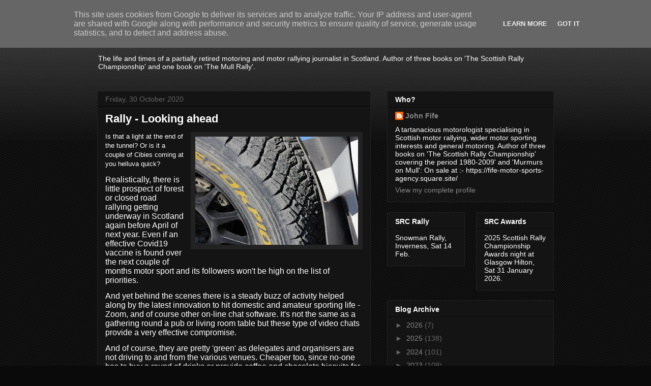

--- FILE ---
content_type: text/html; charset=UTF-8
request_url: http://www.johnfife.co.uk/b/stats?style=BLACK_TRANSPARENT&timeRange=ALL_TIME&token=APq4FmDpariI6bCE_yMUPrcibdSICLl0X8pOfE4d5u0qkkIPUFcFGSQh5jyHqMKJOp5RxMJ_69CATucjXphnkKNR45_1r4Ts4g
body_size: 265
content:
{"total":2231870,"sparklineOptions":{"backgroundColor":{"fillOpacity":0.1,"fill":"#000000"},"series":[{"areaOpacity":0.3,"color":"#202020"}]},"sparklineData":[[0,51],[1,58],[2,70],[3,52],[4,58],[5,38],[6,31],[7,32],[8,36],[9,40],[10,56],[11,43],[12,73],[13,75],[14,70],[15,42],[16,54],[17,35],[18,60],[19,45],[20,46],[21,71],[22,65],[23,66],[24,54],[25,62],[26,46],[27,99],[28,51],[29,97]],"nextTickMs":189473}